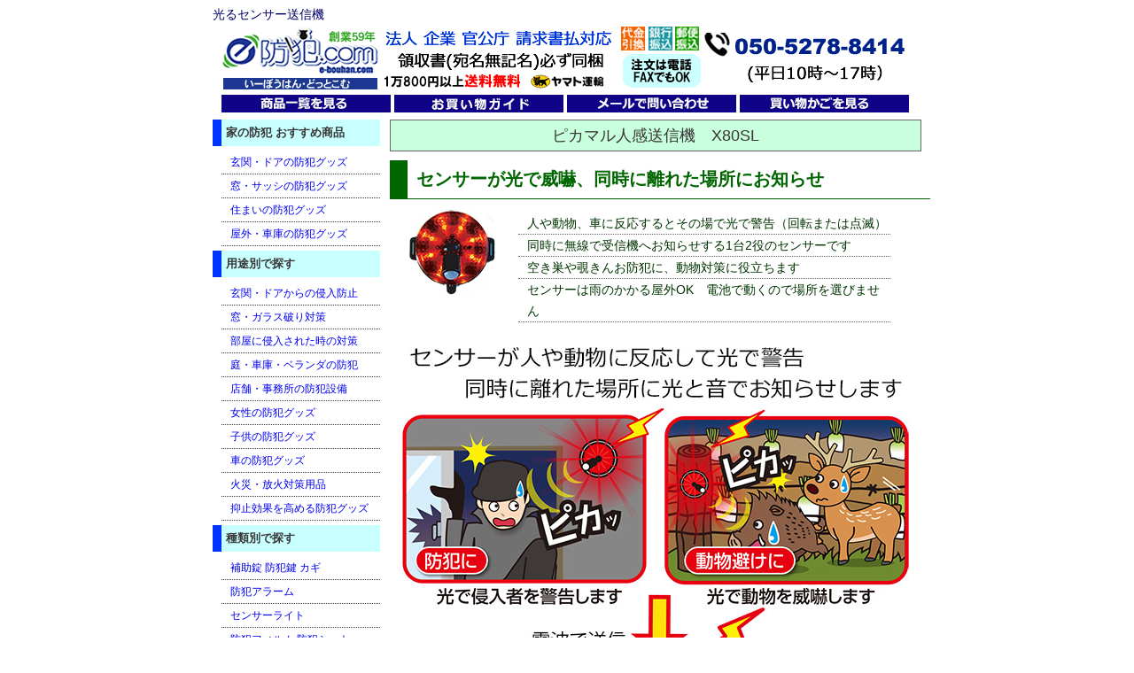

--- FILE ---
content_type: text/html
request_url: https://www.e-bouhan.com/bohan/shohin03/030248.html
body_size: 8257
content:
<!DOCTYPE html PUBLIC "-//W3C//DTD XHTML 1.0 Transitional//EN" "http://www.w3.org/TR/xhtml1/DTD/xhtml1-transitional.dtd">
<html xmlns="http://www.w3.org/1999/xhtml" xml:lang="ja" lang="ja"><!-- InstanceBegin template="/Templates/eb-shohin.dwt" codeOutsideHTMLIsLocked="false" -->
<head>
<meta http-equiv="Content-Type" content="text/html; charset=shift_jis"/>
<!-- Google tag (gtag.js) -->
<script async src="https://www.googletagmanager.com/gtag/js?id=G-N9ND0G8TKW"></script>
<script>window.dataLayer=window.dataLayer||[];function gtag(){dataLayer.push(arguments);}gtag('js',new Date());gtag('config','G-N9ND0G8TKW');</script>
<!-- InstanceBeginEditable name="title" -->

<title>光るセンサー 離れた場所へも無線でお知らせ【即日発送】｜e防犯.com</title>
<meta name="Keywords" content="ピカマルセンサー"/>
<meta name="Description" content="人や動物にセンサーが反応して光で威嚇します。光は回転、点滅の2種類から選択できます。同時に無線で離れた場所にお知らせします。無線到達距離は見通しで50メートルです。センサー、受信機とも電波の届く範囲なら増設できます。防犯に、動物の被害対策に便利なセンサーです。センサーは雨のかかる屋外に設置可能。電池で動くので取付場所を選びません。"/>
<link rel="alternate" media="only screen and (max-width: 640px)" href="https://www.e-bouhan.com/mobile/bohan/shohin03/030248.html"/>

<!-- InstanceEndEditable -->
<link href="../css-eb/style.css" rel="stylesheet" type="text/css"/>
<link href="../css-eb/print.css" rel="stylesheet" type="text/css" media="print"/>
<meta http-equiv="Content-Style-Type" content="text/css"/>
<meta http-equiv="Content-Script-Type" content="text/javascript"/>
<meta name="robots" content="NOYDIR"/>
<meta name="robots" content="NOODP"/>
<meta name="viewport" content="width=device-width, initial-scale=1.0"/>


<link href="https://www.e-bouhan.com/bohan/css-eb/shohin.css.pagespeed.ce.DTcWPJRvDK.css" rel="stylesheet" type="text/css"/>
<!-- InstanceBeginEditable name="head" -->
<!-- InstanceEndEditable -->


</head>
<body>
<div id="container">
<div id="catch">
<!-- InstanceBeginEditable name="catch" -->
<h1>光るセンサー送信機</h1>
<!-- InstanceEndEditable -->
</div>
<div id="header"><a href="../../index.html"><img src="../sozai/header_main.gif" alt="防犯グッズ通販 e防犯.com" width="778" height="73"/></a>
</div>
<div id="menu">
<ul>
<li><a href="../guide/ichiran.html"><img src="../sozai/g-navi/head_ichiran.png" alt="" width="195" height="20"/></a></li>
<li><a href="../guide/guide.html"><img src="../sozai/g-navi/head_guide.png" alt="" width="195" height="20"/></a></li>
<li><a href="mailto: toiawase2016@e-bouhan.com"><img src="../sozai/g-navi/head_contact.png" alt="" width="195" height="20"/></a></li>
<li><a href="https://e-bouhan.easy-myshop.jp/c-cart"><img src="../sozai/g-navi/head_cart.png" alt="" width="195" height="20"/></a></li>
</ul>
</div>


<div id="contents">

<div id="shohin">
<!-- InstanceBeginEditable name="shohin" -->
<h2>ピカマル人感送信機　X80SL</h2>
<div class="topcatch">
<h3>センサーが光で威嚇、同時に離れた場所にお知らせ</h3>
<img src="images03/030248/030248_100x100.jpg.pagespeed.ce.TJzbiRora9.jpg" alt="80SLのサムネール画像" width="100" height="100"/>
  <ul>
  <li>人や動物、車に反応するとその場で光で警告（回転または点滅）</li>
    <li>同時に無線で受信機へお知らせする1台2役のセンサーです</li>
    <li>空き巣や覗きんお防犯に、動物対策に役立ちます</li>
    <li>センサーは雨のかかる屋外OK　電池で動くので場所を選びません</li>
</ul>
</div>

<p><img src="images03/030248/030248_01.jpg.pagespeed.ce.bmxZxhTPGv.jpg" alt="センサーが人や動物に反応して光で警告、同時に離れた場所に光と音でお知らせ" width="580" height="594"/></p>
<p>8個のLEDがクルクルと回転、またはぴかぴか点滅、ピカマルセンサーで音は鳴りません。</p>
<p><span class="moji"><img src="../sozai/shohin/denwa_ok.gif" alt="" width="194" height="48"/><a href="#kago"><img src="https://www.e-bouhan.com/bohan/sozai/shohin/kounyu_kochira.gif.pagespeed.ce.hyK7v9gJ_6.gif" alt="" width="194" height="48"/></a></span></p>
<!-- #BeginLibraryItem "/Library/denpa_70.lbi" -->
<div class="denpa_hikaku">
<h3>電波到達距離の目安</h3>
<p>送信機と受信機の間に、ドア、窓、パーティション、壁があっても大丈夫です。（）内の距離は見通しのメートル</p>
<table>
<tr>
<td scope="col">&nbsp;</td>
<th scope="col">同じ階</th>
<th scope="col">1階&rarr;2階</th>
<th scope="col">1階&rarr;3階</th>
</tr>
<tr>
<th>木造</th>
<td>◎ (50m)</td>
<td>○ (40m)</td>
<td>△ (30m)</td>
</tr>
<tr>
<th>鉄筋（一般住居）</th>
<td>◎ (50m)</td>
<td>△ (30m)</td>
<td>× (25m)</td>
</tr>
<tr>
<th>鉄筋（ビル・学校)</th>
<td>○ (40m)</td>
<td>△ (30m)</td>
<td>× (20m)</td>
</tr>
</table>
<p>上記の()内の距離以上でご利用の場合、違う建物同士でのご利用、より確実な商品希望の場合には<br/>
本商品より電波到達距離（電波延長可能）が長い『<a href="hg200.html">ホームガードシリーズ</a>』をおすすめします。<br>
※環境によっては、上記の距離よりも短くなる場合があります。電波が届かない場合の返品はできません。 </p>
</div>
<!-- #EndLibraryItem --><!-- #BeginLibraryItem "/Library/X50中継機.lbi" -->
<h3>中継機</h3>
<p><a href="#kago"><img src="images03/030281/030281_01.jpg.pagespeed.ce.z82RTOxNoO.jpg" width="590" height="308" alt="中継機を利用すれば、電波を延長できます。"/></a></p>
<p><img src="images03/030281/030281_02.jpg.pagespeed.ce.vqh02t2Ecs.jpg" alt="中継機は何台でも利用可能です" width="580" height="159"/></p>
<!-- #EndLibraryItem -->
<h3><span class="clear">ピカマル人感送信機の用途</span></h3>
<h4>防犯対策</h4>
<p><img src="images03/030252/030252_02.jpg.pagespeed.ce.t7vINjXd-3.jpg" alt="空き巣対策に" width="250" height="300"/><img src="images03/030252/030252_03.jpg.pagespeed.ce.Fm4Zx1-be3.jpg" alt="お風呂場の覗きや下着泥棒対策に" width="250" height="300"/></p>
<h4>動物の農作物の被害対策や糞尿対策に</h4>
<p><img src="images03/030252/030252_04.jpg.pagespeed.ce.0n8csZLgAx.jpg" alt="動物の被害対策に" width="250" height="301"/></p>
<p><span class="moji"><img src="../sozai/shohin/denwa_ok.gif" alt="" width="194" height="48"/><a href="#kago"><img src="https://www.e-bouhan.com/bohan/sozai/shohin/kounyu_kochira.gif.pagespeed.ce.hyK7v9gJ_6.gif" alt="" width="194" height="48"/></a></span></p>
<!-- #BeginLibraryItem "/Library/X50音だけビデオ.lbi" -->
<div class="movie">
<h3 class="clear">無線チャイム　X50シリーズの音</h3>
<p>16種類の音源が順番に鳴ります。音量を確認の上再生ボタンを押してください。</p>
<p>
<iframe width="560" height="315" src="https://www.youtube.com/embed/Iqt1vCQClzo" frameborder="0" allowfullscreen="allowfullscreen"></iframe>
</p>
</div>
<!-- #EndLibraryItem -->
<h3>店長おすすめのポイント</h3>
<div class="osusume1">
<p>■■　簡単設置　■■ </p>
<ul>
<li>屋外の雨がかかる場所でも設置OK、電池式なので、電源の無い場所でもご利用できます。</li>
<li>両面テープ、ネジ、マジックベルト（全て付属）で固定できます。</li>
<li>磁石内蔵なので鉄の部分に貼り付きます。</li>
</ul>
<p>■■　調整もらくらく　■■ </p>
<ul>
<li>センサーが水平方向に360度回転、垂直方向に180度可動なので調整が楽です。</li>
<li>センサーの光は回転と点滅が選べます。※センサーでは音がなりません。</li>
<li>センサーの検知エリアは120度X5メートル、点灯ｊ時間は15秒間（固定）です</li>
</ul>
<p>■■　　いろんなシーンで　■■ </p>
<ul>
<li>防犯用途　（空き巣、不正侵入者、お風呂場などの覗き、下着泥棒、車泥棒やいたずら対策に）</li>
<li>動物対策　（農作物などの被害、動物の侵入防止に）</li>
</ul>
</div>
<h3>ピカマル人感送信機　X80SLの画像</h3>
<p><img src="images03/030248/030248_200x200.jpg.pagespeed.ce.Vi6vq3jPhf.jpg" alt="ピカマル人感送信機点灯時" width="200" height="200"/><img src="images03/030252/030252a_200x200.jpg.pagespeed.ce.jlIds_ZBiQ.jpg" alt="ピカマル人感送信機消灯時" width="200" height="200"/></p>
<p>左は点滅時、右は消灯時の画像です。</p>
<div class="spec">
<p><span class="moji"><img src="../sozai/shohin/denwa_ok.gif" alt="" width="194" height="48"/><a href="#kago"><img src="https://www.e-bouhan.com/bohan/sozai/shohin/kounyu_kochira.gif.pagespeed.ce.hyK7v9gJ_6.gif" alt="" width="194" height="48"/></a></span></p>
<h3>ピカマル人感送信機　X80SLの基本仕様</h3>
<p>※本商品は単体では利用できません。別売の受信機と組み合わせて利用します。</p>
<p>単体での利用には、<a href="030252.html">スーパーパトピカ</a>がおすすめです。</p>
<table cellspacing="0">
  <tr>
    <th>商品名</th>
    <td colspan="2">ピカマル人感送信機</td>
</tr>
<tr>
  <th>製造元</th>
  <td colspan="2">リーベックス株式会社</td>
</tr>
  <tr>
    <th>商品コード</th>
    <td colspan="2">商品番号30248 型番X80SL</td>
</tr>
  <tr>
    <th>電源</th>
    <td colspan="2">単3形アルカリ電池3 本　（付属してません）<br/></td>
</tr>
<tr>
<th>電池寿命</th>
<td colspan="2">約6ヶ月（10 回/1 日動作）　電源スイッチ　あり</td>
</tr>
  <tr>
    <th>点灯時間</th>
    <td colspan="2">1度の反応で15秒間　人が前で動いてると連続動作します</td>
</tr>
<tr>
<th>使用温度範囲</th>
<td colspan="2">－10℃～＋45℃</td>
</tr>
<tr>
<th>使用場所</th>
<td colspan="2">屋内　/　屋外（防沫形・IP44）　防塵形</td>
</tr>
<tr>
<th>サイズ</th>
<td colspan="2">直径100 ｘ 高さ30mm 205g(電池を含む）</td>
</tr>
<tr>
<th>包装内容</th>
<td colspan="2">ピカマル人感送信機　本体　1個　多機能取付プレート（磁石内蔵）1枚 <br/>
取付木ネジ3本　樹脂リブ3個　両面テープ1枚　マジックベルト1本 取扱説明書</td>
</tr>
  <tr>
    <th>無料保証期間</th>
    <td colspan="2">お届け日から1年間<br/></td>
</tr>
</table></div>
<p><div id="kago"><h3>ピカマル人感送信機 80SLのお買い物</h3>
<img src="https://www.e-bouhan.com/bohan/sozai/kago/x50_sousin.jpg.pagespeed.ce.gGibVXpVsr.jpg" width="580" height="60"/>
<p>
台数制限無し　後から追加もOK<br>
送信機毎に音色を変えて区別可能
</p>
<div class="ems-cart">
 <script type="text/javascript" src="https://e-bouhan.easy-myshop.jp/c-cart-js?ic=30248" charset="UTF-8"></script>
 </div>
<img src="https://www.e-bouhan.com/bohan/sozai/kago/x50_jyusin.jpg.pagespeed.ce.FGunddeCXH.jpg" width="580" height="60"/>
<p>
台数制限無し　後から追加もOK
</p>
<div class="ems-cart">
 <script type="text/javascript" src="https://e-bouhan.easy-myshop.jp/c-cart-js?ic=30196" charset="UTF-8"></script>
 </div>
<img src="https://www.e-bouhan.com/bohan/sozai/kago/x50_option.jpg.pagespeed.ce.Z9w7UxzS3S.jpg" width="580" height="60"/>
<p>
電源アダプタは100V利用の時に必要<br>
電池利用時には不要<br>
中継機は追加台数制限無し
</p>
<div class="ems-cart">
 <script type="text/javascript" src="https://e-bouhan.easy-myshop.jp/c-cart-js?ic=30197" charset="UTF-8"></script>
 </div>
<div class="ems-cart">
 <script type="text/javascript" src="https://e-bouhan.easy-myshop.jp/c-cart-js?ic=30281" charset="UTF-8"></script>
 </div>
</div>
<img src="https://www.e-bouhan.com/bohan/sozai/kago_hojyo2.gif.pagespeed.ce.92e-Q-Ahz0.gif" alt="大口相談・見積差作成依頼・納期確認" width="438" height="98"/><br/>
<img src="https://www.e-bouhan.com/bohan/sozai/toujitu_syukkagif.gif.pagespeed.ce.XwNe6UYRGP.gif" alt="" width="200" height="87"/><img src="https://www.e-bouhan.com/bohan/sozai/kago_hojyo.gif.pagespeed.ce.jLluyZTMsV.gif" alt="" width="250" height="87"/></p>

<div class="keisen">
  <ul>
<li>お届けは出荷の翌日です。（東北、北海道、南九州、沖縄、離島へのお届けは翌々日以降）</li>
<li>※余裕を持って在庫してますが、注文が集中した場合は当日出荷できない可能性があります。</li>
</ul>
<p><a href="../guide/order_sheet.html" target="_blank"><img src="https://www.e-bouhan.com/bohan/sozai/fax_guide.gif.pagespeed.ce.fiDgCreJHM.gif" alt="FAXでのご注文" width="434" height="74"/></a></p>
</div>

<table summary="質問・紹介・お気に入り">
<tr>
<td><a href="mailto:toiawase02@e-bouhan.com?Subject=商品についての問い合わせ &amp;body=ピカマル人感送信機X80SLついての質問です。"><img src="https://www.e-bouhan.com/bohan/sozai/maildesitumon.gif.pagespeed.ce.WpoOJP-yh1.gif" alt="メールで質問" width="189" height="66"/></a></td>
<td><a href="mailto:?subject=ピカマル人感送信機X80SL&amp;body=こんにちは！%0D%0A「e防犯.com」で以下の商品を見つけましたのでオススメします。%0D%0A%0D%0A%0D%0A▼無線チャイムピカマル人感送信機セットX80SL%0D%0Ahttps://www.e-bouhan.com/shohinn03/030252.html%0D%0A%0D%0A防犯グッズ、インターホン、福祉商品、来客センサ、センサライトの通販専門店%0D%0A▼「e防犯.com」%0D%0Ahttps://www.e-bouhan.com/%0D%0A%0D%0A%0D%0A■－－－－－－－－－－－－－－－－－－－－－－－－－%0D%0Aこのメールは、「e防犯.com」の商品ページ内にあります%0D%0A「友達にメールですすめる」メールリンクからページを作成し、%0D%0A差出人アドレスのお客様のご厚意により送信されました。%0D%0A%0D%0Aどうかお気軽に上記ページをご覧下さい。%0D%0A"><img src="https://www.e-bouhan.com/bohan/sozai/tomodati_syoukai.gif.pagespeed.ce.WF3wCVvOZ3.gif" alt="知り合いに紹介" width="189" height="66"/></a></td>
<td><a href="javascript:window.external.AddFavorite
('https://www.e-bouhan.com/shohin03/030252.html', 'ピカマル人感送信機X80SLの通販【e防犯.com】')
"><img src="https://www.e-bouhan.com/bohan/sozai/okiniiri.gif.pagespeed.ce.WfczGgNiKg.gif" alt="お気に入りに追加" width="189" height="66"/></a></td>
</tr>
</table>

<h3>ピカマル人感送信機　X80SLの組み合わせ例</h3>
<h4>センサー1台　受信チャイム1台の組み合わせ</h4>
<p><img src="images03/030248/030248_04.jpg.pagespeed.ce.bbMHgnT2f7.jpg" alt="ピカマルセンサーの基本利用例" width="580" height="282"/></p>
<h4>複数のセンサーの利用例</h4>
<p><img src="images03/030248/030248_05.jpg.pagespeed.ce.Kip3KHosBA.jpg" alt="センサー毎に音色を変える事ができます。" width="494" height="346"/></p>
<h4>複数の場所にお知らせ</h4>
<p><img src="images03/030248/030248_06.jpg" alt="複数の場所に同時にお知らせすることができます。" width="580" height="282"/></p>
<p>センサー複数、受信機複数の組み合わせもOK</p>
<h3>ピカマル人感送信機　X80SLの設置方法</h3>
<h4>多機能取付プレートの固定方法</h4>
<p><img src="images03/030252/030252_17.jpg" alt="壁面に付属のネジと樹脂リブを利用して固定" width="290" height="348"/><img src="images03/030252/030252_18.jpg.pagespeed.ce.y7ciumfpqx.jpg" alt="付属の両面テープで固定" width="290" height="349"/></p>
<h4>鉄部やポールに設置する場合</h4>
<p><img src="images03/030252/030252_19.jpg.pagespeed.ce.yP6QQmUAGW.jpg" alt="付属のマジックベルトで固定" width="290" height="346"/><img src="images03/030252/030252_20.jpg.pagespeed.ce.BrAtx4XBGK.jpg" alt="磁石内蔵なので鉄部に直接貼り付けます" width="290" height="342"/></p>
<h4>本体の固定</h4>
<p><img src="images03/030252/030252_21.jpg.pagespeed.ce.nSWj4l1__R.jpg" alt="多機能プレートに本体を差し込んで固定します" width="500" height="349"/></p>
<p><span class="moji"><img src="../sozai/shohin/denwa_ok.gif" alt="" width="194" height="48"/><a href="#kago"><img src="https://www.e-bouhan.com/bohan/sozai/shohin/kounyu_kochira.gif.pagespeed.ce.hyK7v9gJ_6.gif" alt="" width="194" height="48"/></a></span></p>
<h3>ピカマル人感送信機　X80SLの設定方法</h3>
<h4>センサーの角度</h4>
<p><img src="images03/030252/030252_24.jpg.pagespeed.ce.yvnT3SOSlY.jpg" alt="水平方向に360度" width="290" height="327"/><img src="images03/030252/030252_25.jpg.pagespeed.ce.3I2uvws9x3.jpg" alt="は垂直方向に180度" width="290" height="301"/></p>
<p>センサーは垂直方向に180度、水平方向に360度動きますので、環境に合わせて自由に調整できます。</p>
<h4>センサーの検知エリア</h4>
<h5>壁面などの設置した場合</h5>
<p><img src="images03/030252/030252_27.jpg.pagespeed.ce.bTiWBHirdV.jpg" alt="検知エリアは120度X5メートル" width="450" height="227"/></p>
<h5>天井に設置した場合</h5>
<p><img src="images03/030248/030248_02.jpg.pagespeed.ce.XS_AtJulZV.jpg" alt="検知エリア120度" width="240" height="189"/></p>
<h3>各部の名称と働き</h3>
<p><img src="images03/030248/030248_03.jpg.pagespeed.ce.SDKVe0uL8Q.jpg" alt="ピカマル人感送信機の各部の名称と働き" width="450" height="487"/></p>
<p>ピカマルセンサーで音は鳴りません。離れた場所の受信チャイムで音が鳴ります。</p>
<div class="moji"></div>
<p><span class="clear"><img src="../sozai/shohin/denwa_ok.gif" alt="" width="194" height="48"/><a href="#kago"><img src="https://www.e-bouhan.com/bohan/sozai/shohin/kounyu_kochira.gif.pagespeed.ce.hyK7v9gJ_6.gif" alt="" width="194" height="48"/></a></span></p>
<p><img src="https://www.e-bouhan.com/bohan/sozai/kago_hojyo2.gif.pagespeed.ce.92e-Q-Ahz0.gif" alt="領収書　見積り　大口に相談に対応" width="438" height="98"/></p>
<!-- InstanceEndEditable -->
</div>

</div>
<div id="sidebar">
<h3>家の防犯 おすすめ商品</h3>
<ul>
<li><a href="../bouhan_help/door_help.html">玄関・ドアの防犯グッズ</a></li>
<li><a href="../bouhan_help/mado_help.html">窓・サッシの防犯グッズ</a></li>
<li><a href="../bouhan_help/room_help.html">住まいの防犯グッズ</a></li>
<li><a href="../bouhan_help/okugai_help.html">屋外・車庫の防犯グッズ</a></li>
</ul>
<h3>用途別で探す</h3>
<ul>
<li><a href="../list/2_home_door.html">玄関・ドアからの侵入防止</a></li>
<li><a href="../list/2_home_mado.html">窓・ガラス破り対策</a></li>
<li><a href="../list/2_home_room.html">部屋に侵入された時の対策</a></li>
<li><a href="../list/2_home_situgai.html">庭・車庫・ベランダの防犯</a></li>
<li><a href="../list/2_shop.html">店舗・事務所の防犯設備</a></li>
<li><a href="../list/2_stalker.html">女性の防犯グッズ</a></li>
<li><a href="../list/2_kodomo.html">子供の防犯グッズ</a></li>
<li><a href="../list/2_kuruma.html">車の防犯グッズ</a></li>
<li><a href="../list/2_kasai_bousai.html">火災・放火対策用品</a></li>
<li><a href="../list/2_yokushi.html">抑止効果を高める防犯グッズ</a></li>

</ul>
<h3>種類別で探す</h3>
<ul>
<li><a href="../list/4_kagi.html">補助錠 防犯鍵 カギ</a></li>
<li><a href="../list/4_sensor_alarm.html">防犯アラーム</a></li>
<li><a href="../list/4_light.html">センサーライト</a></li>
<li><a href="../list/4_film.html">防犯フィルム 防犯シート</a></li>
<li><a href="../list/4_system.html">ワイヤレス防犯システム</a></li>
<li><a href="../list/4_camera.html">ダミーカメラ</a></li>
<li><a href="../list/4_sticker.html">防犯ステッカー　シール</a></li>
<li><a href="../list/4_timer.html">タイマー・プログラムタイマー</a></li>
<li><a href="../list/4_sonota.html">その他 防犯用品</a></li>
</ul>
<h3><a href="../../chime.html">チャイム</a></h3>
<ul>
<li><a href="../../list/4_inter_phone.html">無線インターホン</a></li>
<li><a href="../../list/2_raikyaku.html">来客センサー・来店通知</a></li>
<li><a href="../../list/4_sensor_chime.html">センサーチャイム</a></li>
<li><a href="../../list/4_nurse_call.html">ナースコール</a></li>
<li><a href="../../list/4_door_chime.html">ドアチャイム(有線式）</a></li>
<li><a href="../../list/2_fukushi.html">福祉・ホームケア用品</a></li>
</ul>
<h3>コンテンツ</h3>
<ul>
<li><a href="../bouhan_help/akisu_taisaku.html">空き巣対策</a></li>
<li><a href="../bouhan_help/chintai.html">賃貸マンションで利用可能</a></li>
<li><a href="../../guide/revex.html">リーベックス Revex</a></li>
<li><a href="../guide/delcatec.html">デルカテック Delcatec</a></li>
<li><a href="../guide/nomuratec.html">ノムラテック Nomuratec</a></li>
<li><a href="../guide/guard.html">ガードロック Guard</a></li>
<li><a href="../guide/nls.html">日本ロックサービス NLS</a></li>
<li><a href="../guide/ohm.html">オーム電器 OHM</a></li>
<li><a href="../bouhan_help/picking_taisaku.html">ピッキング対策グッズ</a></li>
<li><a href="../bouhan_help/teguti_betsu.html">犯行手口別 防犯対策グッズ</a></li>
</ul>

</div>
<div style="clear:left">&nbsp;</div>
<div id="footer">
  <h3>ご利用案内</h3>
<div class="box400left">
<h4>ご注文について</h4>
<ul>
<li>買い物かごからのご注文　（24時間受付）</li>
<li>お電話でのご注文 050-5278-8144 (平日10時～17時）</li>
<li>Faxでのご注文 020-4665-6355
  （24時間受付）
  <ul>
  <li><a href="../guide/order_sheet.html" target="_blank">ファックス専用注文用紙はこちらをクリック</a></li>
  </ul>
</li>
</ul>
<h4>送料</h4>
<ul>
<li class="red">合計1万800円(税込)以上で送料無料</li>
<li>送料 １万800円（税込）未満の場合は、届け先１件につき650円(税込)</li>
<li>※沖縄・北海道へのお届け1,290円(税込)<br/>
</li>
<li>※合計1,000円（税込）未満の注文は全国どこでも1,290円(税込)<br/>
</li>
</ul>
<h4>発送とお届け予定日</h4>
<ul>
<li class="red">ご注文から1週間以内　（日曜・祝日・年末年始・お盆期間以外）</li>
<li>15時までのご注文は当日発送 （在庫品・代引の場合）</li>
<li>「前払い」の場合は、入金確認の当日か翌日の発送</li>
<li>
  <ul>
    <li class="indent">※東北、北海道、南九州、沖縄、離島へのお届けは翌々日以降</li>
    <li class="indent">※後払いは審査後となります。</li>
    <li class="indent">※当社規定による基準で、ご注文を受けれない場合があります。</li>
  </ul>
</li>
<li><span class="red">お急ぎの方は「代引き」をご利用くださいませ。</span></li>
<li><img src="../sozai/yamato.gif" width="136" height="30" alt=""/>ヤマト運輸でのお届けとなります。</li>
</ul>



</div>
<div class="box400right">
<h4>お支払い方法</h4>
<ul>
<li><span class="red">代引（代金引換）</span> ： 配達時にお支払い（手数料320円）</li>
<li><span class="red">前払振込</span> ： 三井住友・郵便局・JNB （送金手数料お客様負担）</li>
<li><span class="red">法人後払い</span> ： 請求書払い（１週間以内のお振込み）（法人様のみ）</li>
</ul>
<h4>その他のサービス</h4>
<ul>
<li><span class="red">配達日指定</span> ： 日付指定・土日に配達指定もOK</li>
<li><span class="red">時間帯指定</span> ： 午前/12-14/14-16/16-18/18-20/20-21 </li>
<li><span class="red">領収書発行</span> ： すべてのお客様に宛名・但書き無記名で自動発行</li>
</ul>

<h4>返品・交換</h4>
<ul>
<li>当店のミスによる返品・交換は、すべて当店で費用負担</li>
<li>初期不良商品につきましては、すべて当店で費用負担に交換</li>
<li>お客様の理由の場合は、商品到着後１週間以内で未開封のみ
<ul>
<li class="indent">※返品送料などの費用はお客様負担となります</li>
</ul>
</li>
<li>開封された商品につきましては、返品は出来ません。
</li>
<li>納品より1年以内の故障につｋましては、原則無償保証いたします。</li>
</ul>
<h4>e防犯.com</h4>
<ul>
<li>電話　050-5278-8414　(平日10時～17時）</li>
<li>Fax : 020-4665-6355</li>
<li>Mail : <a href="maito:toiawase2016@e-bouhan.com">toiawase2016@e-bouhan.com</a></li>
</ul>
</div>
<p id="footerlink" class="clear"> <img src="../sozai/yajirusi_kakudaigazou.gif" alt="" width="17" height="18"/>　<a href="../../index.html">防犯グッズ通販 e防犯.com Top Page</a> 　<img src="../sozai/yajirusi_kakudaigazou.gif" alt="" width="17" height="18"/> <a href="#container">このページの一番上に移動</a></p>

<address>
Copyright(C) 2001-2016 e-bouhan.com All Right Reserved
</address>
</div>
</div>
</body>
<!-- InstanceEnd --></html>

--- FILE ---
content_type: text/css
request_url: https://www.e-bouhan.com/bohan/css-eb/style.css
body_size: 1162
content:
@charset "shift_jis";

/*レイアウトの設定 */

#container {
	width: 800px;
	font-size: 12px;
	margin: auto;
	font-family: "ＭＳ Ｐゴシック", Osaka, "ヒラギノ角ゴ Pro W3", sans-serif!important;
}
#catch {
	text-align: left;
	height: auto;
	width: 800px;
	padding-bottom: 3px;
}	
#header {
	margin: 0px;
	padding: 0px;
	height: auto;
	width: 800px;
}

#menu {
		text-align: center;
		padding-top: 5px;
		padding-bottom: 5px;
		padding-left: 8px;
}
#pankuzu {
	text-align: left;
	clear: left;
	padding-left: 15px;
	margin: 0px;
	padding-top: 5px;
	width: 785px;
	padding-bottom: 0px;
}
#contents {
	float: right;
	width: 600px;
	padding-left: 10px;
	margin: 0px;
	height: auto;
	padding-top: 0px;
	padding-right: 0px;
	padding-bottom: 0px;
}
#sidebar {
	float: left;
	width: 189px;
	text-align: left;
	margin: 0px;
	height: auto;
}
#footer {
	width: 800px;
	clear: both;
	height: auto;
}
#bottom {
	clear: both;
}

/*ページ全体の設定*/

body {
	background-position: center;
	text-align: center;
	color: #383636;
}
A:LINK{
  text-decoration : none;
}
A:VISITED{
  text-decoration : none;
}
A:HOVER{
  color : red;
  text-decoration : underline;
}
A:ACTIVE{
	text-decoration : none;
}
img {
	border-top-style: none;
	border-right-style: none;
	border-bottom-style: none;
	border-left-style: none;
}

/*Classの設定*/
.right {
	text-align: right;
}
.left {
	text-align: left;
}
.red {
	color: #FF0000;
}
.ivory {
	color: #003366;
}
.box400left {
	width: 380px;
	border: 1px solid #666666;
	margin-left: 5px;
	float: left;
}
.box400right {
	width: 380px;
	border: 1px solid #666666;
	margin-right: 5px;
	float: right;
}
.box300right Ul,
.box300left Ul,
.box400right Ul,
.box400left Ul,
.box600 Ul {
	margin-top: 5px;
	margin-bottom: 5px;
	list-style-type: none;
	margin-left: 0px;
	padding-left: 15px;
}
.box300right li,
.box300left li,
.box400right li,
.box400left li {
	text-align: left;
	padding-top: 3px;
	padding-bottom: 3px;
}
.clear_both {
	clear: both;
}

/*ヘッダーの設定*/
#catch H1,
#p_catch H1{
	font-size: 14px;
	color: #000066;
	margin: 0px;
	padding: 0px;
	height: auto;
	font-weight: normal;
}


/*メニューの設定*/
#menu ul,#menu li {
		margin: 0px;
		padding: 0px;
		list-style-type: none;
}
#menu li {
	float: left;
	height: auto;
	width: auto;
}

/*サイドバーの設定*/

#sidebar h3 {
	font-size: 13px;
	background-color: #c8ffff;
	padding-top: 2px;
	padding-bottom: 2px;
	padding-left: 5px;
	font-weight: bold;
	margin-top: 5px;
	margin-bottom: 5px;
	border-left-width: 10px;
	border-left-style: solid;
	border-left-color: #0033FF;
	height: auto;
	width: auto;
	line-height: 2em;
}
#sidebar ul {
	text-align: left;
	margin: 0px;
	padding: 0px;
	padding-left: 10px;
	}
#sidebar li {
	border-bottom-width: 1px;
	border-bottom-style: dotted;
	list-style-type: none;
}
#sidebar A:LINK,#sidebar A:VISITED,#sidebar A:ACTIVE{
	padding-top: 4px;
	padding-bottom: 4px;
	padding-left: 10px;
	text-decoration : none;
	display: block;
	line-height: 1.5em;
}
#sidebar A:HOVER{
	color : #FFFFFF;
	text-decoration : underline;
	background-color: #0033FF;

}

/*フッターの設定*/
#footer h3 {
	background-color: #ffffd7;
	padding-top: 3px;
	padding-bottom: 3px;
	font-size: 13px;
	border: 1px solid #999999;
	font-weight: normal;
}
#footer h4 {
	background-color: #fed689;
	text-align: left;
	font-size: 13px;
	padding-left: 10px;
	padding-top: 3px;
	padding-bottom: 3px;
	margin-top: 0px;
	margin-bottom: 0px;
	font-weight: normal;
}
#footer li.indent{
	margin-top: -3px;
	margin-bottom: -8px;
}
#footerlink {
	padding-top: 10px;
}
#osmclink {
	border: 1px solid #CCCCCC;
}
#osmclink p{
	padding: 0px;
	margin: 0px;
}
#footer address,#p_footer address  {
	font-style: normal;
	background-color: #ffffd7;
	padding-top: 5px;
	padding-bottom: 5px;
	margin-top: 10px;
}

.listgroup {
	padding-top: 15px;
	padding-bottom: 15px;
	border-bottom-width: 5px;
	border-bottom-style: dotted;
	border-bottom-color: #666;
	margin-bottom: 40px;
}
.clear { clear: both; }


--- FILE ---
content_type: text/css
request_url: https://www.e-bouhan.com/bohan/css-eb/shohin.css.pagespeed.ce.DTcWPJRvDK.css
body_size: 2356
content:
@charset "shift_jis";

/*商品　詳細ページの設定*/

#shohin h2,#mark_setsumei h2{
	background-color: #c8ffdc;
	text-align: center;
	font-size: 18px;
	padding-top: 5px;
	padding-bottom: 5px;
	margin-top: 5px;
	margin-bottom: 10px;
	border: 1px solid #666666;
	clear: both;
	font-weight: normal;
}
#shohintop {
	text-align: left;
}
#shohintop p{
	font-size: 14px;
	height: 14px;
	color: #FF0066;
	border-left-width: 15px;
	border-left-style: solid;
	border-right-style: solid;
	display: inline;
	padding-right: 10px;
	padding-left: 10px;
	border-right-width: 15px;
	margin-left: 15px;
}
#shohin h3{
	background-color: #e8e8ff;
	text-align: center;
	font-size: 14px;
	padding-top: 3px;
	padding-bottom: 3px;
	margin-top: 10px;
	margin-bottom: 10px;
	border: 1px solid #666666;
	font-weight: normal;
	width: 580px;
	margin-right: auto;
	margin-left: auto;
}
#shohin h4{
	background-color: #ecfff5;
	text-align: center;
	font-size: 13px;
	padding-top: 3px;
	padding-bottom: 3px;
	margin-top: 5px;
	margin-bottom: 10px;
	border: 1px solid #666666;
	font-weight: normal;
	width: 580px;
	margin-right: auto;
	margin-left: auto;
}
#shohin h5{
	background-color: #FFFFEC;
	text-align: center;
	font-size: 13px;
	padding-top: 3px;
	padding-bottom: 3px;
	margin-top: 5px;
	margin-bottom: 10px;
	border: 1px solid #666666;
	font-weight: normal;
	width: 580px;
	margin-right: auto;
	margin-left: auto;
}
#shohintop ul {
	padding: 0px 0px 5px;
	margin-top: 15px;
	margin-left: 15px;
	border-bottom-width: 1px;
	border-bottom-style: dotted;
	border-bottom-color: #CCCCCC;
}
.spec table {
	margin: auto;
	width: 580px;
	border-top: 1px solid #CCCCCC;
	border-right: 1px solid #CCCCCC;
	border-left: 1px solid #CCCCCC;
}
.spec th {
	background-color: #FFFFE6;
	font-weight: normal;
	margin: 0px;
	padding: 4px 0px;
	border-right-width: 1px;
	border-bottom-width: 1px;
	border-right-style: solid;
	border-bottom-style: solid;
	border-right-color: #CCCCCC;
	border-bottom-color: #CCCCCC;
}
.spec td {
	width: auto;
	margin: 0px;
	border-bottom-width: 1px;
	border-bottom-style: solid;
	border-bottom-color: #CCCCCC;
	border-right: 1px solid #CCCCCC;
	text-align: center;
	padding-top: 6px;
	padding-right: 0px;
	padding-bottom: 6px;
	padding-left: 5px;
}
#shohintop li {
	list-style-type: none;
	margin-left: 15px;
	padding-top: 2px;
	padding-bottom: 2px;
}

#shohintop img {
	float: right;
	margin: 0px;
	padding: 15px 15px 0px 0px;
	background-color: #FFFFFF;
}
#spec li {
	text-align: left;
	list-style-type: none;
	padding-top: 2px;
	padding-bottom: 2px;
}
#spec ul {
	margin: 0px;
	padding: 0px;
	width: 500px;
}

#shohin .keisen li{
	border-bottom-width: 1px;
	border-bottom-style: dotted;
	border-bottom-color: #CCCCCC;
	width: 500px;
	line-height: 20px;
	margin-left: 40px;
	list-style-type: none;
}
#shohin form {
	margin: 0px auto;
	padding: 0px;
}
#shohin_setusmei li {
	margin: 6px 0px;
	padding: 0px;
}
#shohin_setusmei ul {
	text-align: left;
	list-style-type: none;
	margin: 0px 0px 0px 40px;
	padding: 0px;
}
#shohin_setusmei img {
	text-align: center;
	clear: both;
	vertical-align: middle;
	margin: 0px;
	padding: 0px;
}

#shohin .box300left {
	width: 260px;
	float: left;
	border: 1px solid #666666;
	margin-left: 15px;
	margin-bottom: 15px;
	margin-top: 15px;
}
#shohin .box300right {
	width: 260px;
	float: right;
	border: 1px solid #666666;
	margin-right: 15px;
	margin-bottom: 15px;
	margin-top: 15px;
}
#shohin .box300left h4,#shohin .box300right h4{
	font-size: 12px;
	font-weight: normal;
	background-color: #ffffd7;
	padding-top: 5px;
	padding-bottom: 5px;
	margin: 0px;
}

#shohin #point li {
	font-size: 15px;
	color: #3333CC;
	border-left-width: 15px;
	border-left-style: solid;
	border-left-color: #003399;
	line-height: 15px;
	text-align: left;
	list-style-type: none;
	padding-left: 10px;
	margin-top: 10px;
	margin-left: 15px;
}

#shohin #point ul {
	text-align: left;
	padding-left: 0px;
}
.retsu4 table {
	margin: auto;
	width: auto;
	border-top: 1px solid #CCCCCC;
	border-right: 1px solid #CCCCCC;
	border-left: 1px solid #CCCCCC;
}
.retsu4 th {
	width: 142px;
	text-align: center;
	background-color: #FFFFCC;
	font-weight: normal;
	margin: 0px;
	padding: 4px 0px;
	border-right-width: 1px;
	border-bottom-width: 1px;
	border-right-style: solid;
	border-bottom-style: solid;
	border-right-color: #CCCCCC;
	border-bottom-color: #CCCCCC;
}
.retsu4 td {
	width: auto;
	margin: 0px;
	padding: 4px 0px;
	border-right-width: 1px;
	border-bottom-width: 1px;
	border-right-style: solid;
	border-bottom-style: solid;
	border-right-color: #CCCCCC;
	border-bottom-color: #CCCCCC;
	text-align: center;
}
.retsu3 table {
	margin: auto;
	width: 570px;
	border-top: 1px solid #CCCCCC;
	border-right: 1px solid #CCCCCC;
	border-left: 1px solid #CCCCCC;
}
.retsu3 th {
	width: 190px;
	text-align: center;
	background-color: #FFFFCC;
	font-weight: normal;
	margin: 0px;
	padding: 4px 0px;
	border-right-width: 1px;
	border-bottom-width: 1px;
	border-right-style: solid;
	border-bottom-style: solid;
	border-right-color: #CCCCCC;
	border-bottom-color: #CCCCCC;
}
.retsu3 td {
	width: 190px;
	margin: 0px;
	padding: 4px 0px;
	border-right-width: 1px;
	border-bottom-width: 1px;
	border-right-style: solid;
	border-bottom-style: solid;
	border-right-color: #CCCCCC;
	border-bottom-color: #CCCCCC;
	text-align: center;
}
.retsu2 table {
	margin: auto;
	width: 570px;
	border-top: 1px solid #CCCCCC;
	border-right: 1px solid #CCCCCC;
	border-left: 1px solid #CCCCCC;
}
.retsu2 th {
	width: 285px;
	text-align: center;
	background-color: #FFFFCC;
	font-weight: normal;
	margin: 0px;
	padding: 4px 0px;
	border-right-width: 1px;
	border-bottom-width: 1px;
	border-right-style: solid;
	border-bottom-style: solid;
	border-right-color: #CCCCCC;
	border-bottom-color: #CCCCCC;
	border-collapse:collapse;
}
.retsu2 td {
	width: 285px;
	margin: 0px;
	padding: 4px 0px;
	border-right-width: 1px;
	border-bottom-width: 1px;
	border-right-style: solid;
	border-bottom-style: solid;
	border-right-color: #CCCCCC;
	border-bottom-color: #CCCCCC;
	text-align: center;
	border-collapse:collapse;
}
.retsu1 table {
	margin: auto;
	width: 570px;
	border-top: 1px solid #CCCCCC;
	border-right: 1px solid #CCCCCC;
	border-left: 1px solid #CCCCCC;
}
.retsu1 th {
	width: 570px;
	text-align: center;
	background-color: #FFFFCC;
	font-weight: normal;
	margin: 0px;
	padding: 4px 0px;
	border-right-width: 1px;
	border-bottom-width: 1px;
	border-right-style: solid;
	border-bottom-style: solid;
	border-right-color: #CCCCCC;
	border-bottom-color: #CCCCCC;
	border-collapse:collapse;
}
.retsu1 td {
	width: 570px;
	margin: 0px;
	padding: 4px 0px;
	border-right-width: 1px;
	border-bottom-width: 1px;
	border-right-style: solid;
	border-bottom-style: solid;
	border-right-color: #CCCCCC;
	border-bottom-color: #CCCCCC;
	text-align: center;
	border-collapse:collapse;
}
#shohin .moji li {
	font-size: 12px;
	border-left-width: 15px;
	border-left-style: solid;
	border-left-color: #383636;
	line-height: 15px;
	text-align: left;
	list-style-type: none;
	padding-left: 10px;
	margin-top: 10px;
	margin-left: 15px;
}

#shohin .moji ul {
	text-align: left;
	padding-left: 0px;
	margin-left: 25px;
}
#q_and_a .question{
	font-size: 14px;
	padding-top: 2px;
	padding-bottom: 2px;
	border-bottom-width: 1px;
	border-bottom-style: solid;
	border-bottom-color: #666666;
	color: #FF6600;
	padding-left: 10px;
	list-style-type: none;
	text-align: left;
	margin-bottom: 2px;
	font-weight: bold;
}
#shohin #q_and_a .answer {
	font-size: 14px;
	text-align: left;
	padding-top: 2px;
	padding-bottom: 2px;
	list-style-type: none;
	border-bottom-width: 1px;
	border-bottom-style: dotted;
	border-bottom-color: #333333;
	margin-left: 40px;
	padding-left: 5px;
	line-height: 16px;
}
#shohin .osusume li {
	font-size: 14px;
	border-left-width: 15px;
	border-left-style: solid;
	line-height: 16px;
	text-align: left;
	list-style-type: none;
	padding-left: 10px;
	margin-top: 10px;
	margin-left: 15px;
	font-weight: bold;
}
.spec td img {
	margin-right: auto;
	margin-left: auto;
}
#shohin .price {
	font-size: 18px;
	font-weight: bold;
	color: #FF0000;
	font-style: normal;
}
.kaimono th {
	text-align: center;
	background-color: #ecfff5;
	width: auto;
}
#point th {
	text-align: center;
	background-color: #ecfff5;
	width: auto;
}
.kaimono td {
	width: auto;
	margin: 0px;
	border-bottom-width: 1px;
	border-bottom-style: solid;
	border-bottom-color: #CCCCCC;
	border-right-width: 1px;
	border-right-style: solid;
	border-right-color: #CCCCCC;
	text-align: center;
	padding: 0px;
}
#shohin .moji_dai {
	font-size: 14px;
	line-height: 18px;
}
#shohin .osusume1 p {
	font-size: 16px;
	color: #4646ff;
	text-align: left;
	padding: 0px;
	margin-left: 25px;
}
#shohin .osusume1 ul {
	font-size: 13px;
	line-height: 18px;
	text-align: left;
	padding: 0px;
	margin-left: 50px;
	list-style-type: none;
}
#shohin .osusume2 .midashi {
	font-size: 16px;
	color: #972626;
	padding: 0px;
	margin-left: 15px;
	border-right-width: 16px;
	border-left-width: 16px;
	border-right-style: solid;
	border-left-style: solid;
	border-right-color: #972626;
	border-left-color: #972626;
	padding-right: 18px;
	padding-left: 18px;
	display: inline;
}
#shohin .osusume2 ul {
	font-size: 13px;
	line-height: 18px;
	text-align: left;
	padding: 0px;
	margin-left: 50px;
	list-style-type: none;
}#shohin .osusume2 {
	text-align: left;
}
#shohin .osusume2 strong {
	font-size: 18px;
	color: #FFFFFF;
	font-weight: bold;
	background-color: #972626;
	display: block;
	padding-top: 8px;
	padding-bottom: 10px;
	padding-left: 8px;
}

#shohin .topcatch h3 {
	font-size: 20px;
	font-weight: bolder;
	color: #060;
	background-image: none;
	border-bottom-width: 1px;
	border-bottom-style: solid;
	background-color: #FFF;
	text-align: left;
	padding-left: 10px;
	border-left-width: 20px;
	border-left-style: solid;
	border-left-color: #060;
	border-bottom-color: #060;
	border-top-style: none;
	border-right-style: none;
}
#shohin .topcatch img {
	float: left;
	padding-left: 20px;
	margin: 0px;
	padding-top: 0px;
	padding-right: 0px;
	padding-bottom: 0px;
}
#shohin .topcatch ul li {
	font-size: 14px;
	color: #030;
	text-align: left;
	list-style-type: none;
	line-height: 24px;
	border-bottom-width: 1px;
	border-bottom-style: dotted;
	border-bottom-color: #666;
	margin-top: 0px;
	padding-top: 0px;
	padding-left: 10px;
}
#shohin .topcatch ul {
	float: left;
	width: 420px;
	margin-top: 0px;
	padding-top: 5px;
	padding-left: 15px;
	margin-left: 10px;
}
.kago-in {
	text-align: center;
}
.denpa_hikaku table{
	border-collapse: collapse;
	border-spacing: 0;
	margin-left: 25px;
}
.denpa_hikaku table tr th {
	font-size: 16px;
	line-height: 1.5em;
	font-weight: normal;
	width: 130px;
	background-color: #DFD;
}
.denpa_hikaku table tr td {
	text-align: center;
	font-size: 14px;
}
.denpa_hikaku table td,.denpa_hikaku table th {
	border: thin solid #999;
}
#neiro table th {
	font-size: 16px;
	background-color: #FFC;
	line-height: 1.8em;
	text-align: center;
	width: 30px;
}
#neiro table tr td {
	font-size: 14px;
	width: 230px;
	padding-left: 10px;
	border-top-width: 1px;
	border-bottom-width: 1px;
	border-top-style: solid;
	border-bottom-style: solid;
}
#kago .kaimono .spec table th {
	background-color: #FF9;
	font-weight: bold;
	padding-top: 5px;
	padding-bottom: 5px;
}

#kago .kaimono .spec table li {
	list-style-type: none;
	margin-left: 0px;
	padding-left: 0px;
	padding-top: 3px;
	padding-bottom: 3px;
	text-align: center;
}
#kago .kaimono .spec table ul {
	margin: 0px;
	padding: 0px;
}
.kaimono .spec form table tr td select {
	font-size: x-large;
}
.henpin li {
	list-style-type: none;
	padding-left: 5px;
	margin-left: 0px;
	text-align: left;
	border-top-width: 2px;
	border-right-width: 2px;
	border-bottom-width: 2px;
	border-left-width: 10px;
	border-top-style: none;
	border-right-style: none;
	border-bottom-style: none;
	border-left-style: solid;
	border-top-color: #333;
	border-right-color: #333;
	border-bottom-color: #333;
	border-left-color: #333;
	margin-top: 10px;
	margin-bottom: 10px;
}
.henpin ul {
	padding-left: 0px;
	margin-left: 0px;
}

#container #contents #shohin .osusume3 p {
	border-left-width: 20px;
	border-left-style: solid;
	border-left-color: #4646FF;
	font-size: 22px;
	color: #4646ff;
	text-align: left;
	margin-left: 25px;
	font-weight: bold;
	border-bottom-width: 2px;
	border-bottom-style: dotted;
	border-bottom-color: #4646FF;
	padding-top: 5px;
	padding-bottom: 5px;
	padding-left: 10px;
	width: 500px;
}
#shohin .osusume3 ul {
	font-size: 13px;
	line-height: 18px;
	text-align: left;
	padding: 0px;
	margin-left: 50px;
	list-style-type: none;
}
#container #contents #shohin .spec table tr th {
	text-align: center;
	padding-right: 8px;
	padding-left: 8px;
}

#shohin .osusume01 p {
	font-size: 18px;
	color: #4646ff;
	text-align: left;
	border-right-width: 15px;
	border-right-style: none;
	border-top-width: 15px;
	border-bottom-width: 1px;
	border-left-width: 15px;
	border-top-style: none;
	border-bottom-style: dotted;
	border-left-style: solid;
	padding-top: 3px;
	padding-bottom: 3px;
	padding-left: 10px;
	display: block;
	width: auto;
	margin-right: 20px;
	margin-left: 20px;
}
#shohin .osusume01 ul {
	font-size: 13px;
	line-height: 18px;
	text-align: left;
	padding: 0px;
	margin-left: 50px;
	list-style-type: none;
}

.item_name_val{
		font-size: 30px;
		border-bottom-width: 1px;
		border-bottom-style: solid;
		margin-top: 5px;
		margin-bottom: 5px;
		padding-top: 2px;
		padding-bottom: 2px;
		display: inline-block;
}
.item_normal_price{
		font-size: 24px;
		margin-top: 5px;
		margin-bottom: 5px;
		padding-top: px;
		padding-bottom: 2px;
		display: inline-block;
}
.item_stock_val{
		font-size: 20px;
		margin-bottom: 5px;
		padding-bottom: 5px;
		display: inline-block;
		color: #C00;
		font-weight: bold;
}
.item_count{
		font-size: 20px;
		margin-bottom: 5px;
		padding-bottom: 5px;
}

.ems-cart{
		margin-top: 8px;
		margin-bottom: 8px;
		border-top-style: solid;
		border-bottom-style: solid;
		display: block;
		border-top-width: 1px;
		border-bottom-width: 1px;
		padding-top: 8px;
		padding-bottom: 8px;
		border-top-color: #CCC;
		border-right-color: #CCC;
		border-bottom-color: #CCC;
		border-left-color: #CCC;
}


#shohin h3 {
		padding-top: 8px;
		padding-bottom: 8px;
		font-size: 16px;
		font-weight: bold;
}

#shohin h4 {
		padding-top: 8px;
		padding-bottom: 8px;
		font-size: 15px;
		font-weight: bold;
}

.ems-cart select {
    font-size: x-large;
    background-color: #FF9;
    text-align: right;
}

--- FILE ---
content_type: text/css
request_url: https://www.e-bouhan.com/bohan/css-eb/print.css
body_size: 523
content:
@charset "shift_jis";

/*商品　プリントアウトの設定*/

#container {
	width: 600px;
	font-size: 12px;
	margin: auto;
}
body {
	color: #000000;
	background-image: none;
}
#catch {
  display : none;
}	
#header {
  display : none;
}

#menu {
  display : none;
}
#pankuzu {
  display : none;
}
.movie {
  display : none;
}
#contents {
	float: right;
	width: 600px;
	padding-left: 10px;
	margin: 0px;
	height: auto;
	padding-top: 0px;
	padding-right: 0px;
	padding-bottom: 0px;
}
#sidebar {
  display : none;
}
#sidebar_right {
  display : none;
}
#footer {
  display : none;
}
#bottom {
  display : none;
}
#video {
  display : none;
}
